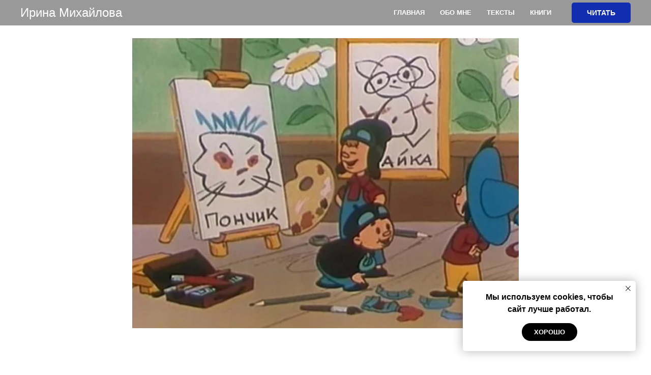

--- FILE ---
content_type: text/html; charset=UTF-8
request_url: https://imcoach.su/page2237295.html
body_size: 14879
content:
<!DOCTYPE html> <html> <head> <meta charset="utf-8" /> <meta http-equiv="Content-Type" content="text/html; charset=utf-8" /> <meta name="viewport" content="width=device-width, initial-scale=1.0" /> <!--metatextblock--> <title>Вы и ваша роль в бизнесе</title> <meta name="description" content="3 варианта, чтобы посмотреть на себя и свою роль в бизнесе со стороны." /> <meta property="og:url" content="https://imcoach.su/page2237295.html" /> <meta property="og:title" content="Вы и ваша роль в бизнесе" /> <meta property="og:description" content="3 варианта, чтобы посмотреть на себя и свою роль в бизнесе со стороны." /> <meta property="og:type" content="website" /> <meta property="og:image" content="https://static.tildacdn.com/tild6566-6134-4534-a530-386530653564/26229905_19664791203.jpg" /> <link rel="canonical" href="https://imcoach.su/page2237295.html"> <!--/metatextblock--> <meta name="format-detection" content="telephone=no" /> <meta http-equiv="x-dns-prefetch-control" content="on"> <link rel="dns-prefetch" href="https://ws.tildacdn.com"> <link rel="dns-prefetch" href="https://static.tildacdn.com"> <link rel="dns-prefetch" href="https://fonts.tildacdn.com"> <link rel="shortcut icon" href="https://static.tildacdn.com/tild3236-6139-4137-a136-353038356163/08.ico" type="image/x-icon" /> <!-- Assets --> <script src="https://neo.tildacdn.com/js/tilda-fallback-1.0.min.js" async charset="utf-8"></script> <link rel="stylesheet" href="https://static.tildacdn.com/css/tilda-grid-3.0.min.css" type="text/css" media="all" onerror="this.loaderr='y';"/> <link rel="stylesheet" href="https://static.tildacdn.com/ws/project434319/tilda-blocks-page2237295.min.css?t=1739112081" type="text/css" media="all" onerror="this.loaderr='y';" /> <link rel="stylesheet" href="https://static.tildacdn.com/css/tilda-popup-1.1.min.css" type="text/css" media="print" onload="this.media='all';" onerror="this.loaderr='y';" /> <noscript><link rel="stylesheet" href="https://static.tildacdn.com/css/tilda-popup-1.1.min.css" type="text/css" media="all" /></noscript> <link rel="stylesheet" href="https://static.tildacdn.com/css/tilda-forms-1.0.min.css" type="text/css" media="all" onerror="this.loaderr='y';" /> <link rel="stylesheet" href="https://static.tildacdn.com/css/tilda-cover-1.0.min.css" type="text/css" media="all" onerror="this.loaderr='y';" /> <link rel="stylesheet" href="https://static.tildacdn.com/css/tilda-cards-1.0.min.css" type="text/css" media="all" onerror="this.loaderr='y';" /> <script type="text/javascript">TildaFonts=["168","169","170"];</script> <script type="text/javascript" src="https://static.tildacdn.com/js/tilda-fonts.min.js" charset="utf-8" onerror="this.loaderr='y';"></script> <script nomodule src="https://static.tildacdn.com/js/tilda-polyfill-1.0.min.js" charset="utf-8"></script> <script type="text/javascript">function t_onReady(func) {if(document.readyState!='loading') {func();} else {document.addEventListener('DOMContentLoaded',func);}}
function t_onFuncLoad(funcName,okFunc,time) {if(typeof window[funcName]==='function') {okFunc();} else {setTimeout(function() {t_onFuncLoad(funcName,okFunc,time);},(time||100));}}function t_throttle(fn,threshhold,scope) {return function() {fn.apply(scope||this,arguments);};}</script> <script src="https://static.tildacdn.com/js/jquery-1.10.2.min.js" charset="utf-8" onerror="this.loaderr='y';"></script> <script src="https://static.tildacdn.com/js/tilda-scripts-3.0.min.js" charset="utf-8" defer onerror="this.loaderr='y';"></script> <script src="https://static.tildacdn.com/ws/project434319/tilda-blocks-page2237295.min.js?t=1739112081" charset="utf-8" async onerror="this.loaderr='y';"></script> <script src="https://static.tildacdn.com/js/tilda-lazyload-1.0.min.js" charset="utf-8" async onerror="this.loaderr='y';"></script> <script src="https://static.tildacdn.com/js/hammer.min.js" charset="utf-8" async onerror="this.loaderr='y';"></script> <script src="https://static.tildacdn.com/js/tilda-menu-1.0.min.js" charset="utf-8" async onerror="this.loaderr='y';"></script> <script src="https://static.tildacdn.com/js/tilda-popup-1.0.min.js" charset="utf-8" async onerror="this.loaderr='y';"></script> <script src="https://static.tildacdn.com/js/tilda-forms-1.0.min.js" charset="utf-8" async onerror="this.loaderr='y';"></script> <script src="https://static.tildacdn.com/js/tilda-cover-1.0.min.js" charset="utf-8" async onerror="this.loaderr='y';"></script> <script src="https://static.tildacdn.com/js/tilda-cards-1.0.min.js" charset="utf-8" async onerror="this.loaderr='y';"></script> <script src="https://static.tildacdn.com/js/tilda-skiplink-1.0.min.js" charset="utf-8" async onerror="this.loaderr='y';"></script> <script src="https://static.tildacdn.com/js/tilda-events-1.0.min.js" charset="utf-8" async onerror="this.loaderr='y';"></script> <!-- nominify begin --><!-- Facebook Pixel Code --> <script>
  !function(f,b,e,v,n,t,s)
  {if(f.fbq)return;n=f.fbq=function(){n.callMethod?
  n.callMethod.apply(n,arguments):n.queue.push(arguments)};
  if(!f._fbq)f._fbq=n;n.push=n;n.loaded=!0;n.version='2.0';
  n.queue=[];t=b.createElement(e);t.async=!0;
  t.src=v;s=b.getElementsByTagName(e)[0];
  s.parentNode.insertBefore(t,s)}(window, document,'script',
  'https://connect.facebook.net/en_US/fbevents.js');
  fbq('init', '1824769570972400');
  fbq('track', 'PageView');
</script> <noscript><img height="1" width="1" style="display:none"
  src="https://www.facebook.com/tr?id=1824769570972400&ev=PageView&noscript=1"
/></noscript> <!-- End Facebook Pixel Code --><!-- nominify end --><script type="text/javascript">window.dataLayer=window.dataLayer||[];</script> <!-- Facebook Pixel Code --> <script type="text/javascript" data-tilda-cookie-type="advertising">setTimeout(function(){!function(f,b,e,v,n,t,s)
{if(f.fbq)return;n=f.fbq=function(){n.callMethod?n.callMethod.apply(n,arguments):n.queue.push(arguments)};if(!f._fbq)f._fbq=n;n.push=n;n.loaded=!0;n.version='2.0';n.agent='pltilda';n.queue=[];t=b.createElement(e);t.async=!0;t.src=v;s=b.getElementsByTagName(e)[0];s.parentNode.insertBefore(t,s)}(window,document,'script','https://connect.facebook.net/en_US/fbevents.js');fbq('init','1824769570972400');fbq('track','PageView');},2000);</script> <!-- End Facebook Pixel Code --> <script type="text/javascript">(function() {if((/bot|google|yandex|baidu|bing|msn|duckduckbot|teoma|slurp|crawler|spider|robot|crawling|facebook/i.test(navigator.userAgent))===false&&typeof(sessionStorage)!='undefined'&&sessionStorage.getItem('visited')!=='y'&&document.visibilityState){var style=document.createElement('style');style.type='text/css';style.innerHTML='@media screen and (min-width: 980px) {.t-records {opacity: 0;}.t-records_animated {-webkit-transition: opacity ease-in-out .2s;-moz-transition: opacity ease-in-out .2s;-o-transition: opacity ease-in-out .2s;transition: opacity ease-in-out .2s;}.t-records.t-records_visible {opacity: 1;}}';document.getElementsByTagName('head')[0].appendChild(style);function t_setvisRecs(){var alr=document.querySelectorAll('.t-records');Array.prototype.forEach.call(alr,function(el) {el.classList.add("t-records_animated");});setTimeout(function() {Array.prototype.forEach.call(alr,function(el) {el.classList.add("t-records_visible");});sessionStorage.setItem("visited","y");},400);}
document.addEventListener('DOMContentLoaded',t_setvisRecs);}})();</script></head> <body class="t-body" style="margin:0;"> <!--allrecords--> <div id="allrecords" class="t-records" data-hook="blocks-collection-content-node" data-tilda-project-id="434319" data-tilda-page-id="2237295" data-tilda-formskey="9b5f8835d7cceb2f529b859ec6c6e1ca" data-tilda-lazy="yes" data-tilda-root-zone="com" data-tilda-project-headcode="yes"> <!--header--> <header id="t-header" class="t-records" data-hook="blocks-collection-content-node" data-tilda-project-id="434319" data-tilda-page-id="2226964" data-tilda-page-alias="header" data-tilda-formskey="9b5f8835d7cceb2f529b859ec6c6e1ca" data-tilda-lazy="yes" data-tilda-root-zone="com" data-tilda-project-headcode="yes"> <div id="rec45892923" class="r t-rec t-rec_pb_0 t-screenmin-980px" style="padding-bottom:0px; " data-animationappear="off" data-record-type="257" data-screen-min="980px"> <!-- T228 --> <div id="nav45892923marker"></div> <div id="nav45892923" class="t228 t228__positionfixed " style="background-color: rgba(0,0,0,0.40); height:50px; " data-bgcolor-hex="#000000" data-bgcolor-rgba="rgba(0,0,0,0.40)" data-navmarker="nav45892923marker" data-appearoffset="" data-bgopacity-two="" data-menushadow="" data-menushadow-css="" data-bgopacity="0.40" data-menu-items-align="right" data-menu="yes"> <div class="t228__maincontainer " style="height:50px;"> <div class="t228__padding40px"></div> <div class="t228__leftside"> <div class="t228__leftcontainer"> <div class="t228__logo t-title" field="title">Ирина Михайлова</div> </div> </div> <div class="t228__centerside t228__menualign_right"> <nav class="t228__centercontainer"> <ul role="list" class="t228__list t-menu__list"> <li class="t228__list_item"
style="padding:0 15px 0 0;"> <a class="t-menu__link-item"
href="/main" data-menu-submenu-hook="" data-menu-item-number="1">
Главная
</a> </li> <li class="t228__list_item"
style="padding:0 15px;"> <a class="t-menu__link-item"
href="https://imcoach.su/#aboutme" data-menu-submenu-hook="" data-menu-item-number="2">
Обо мне
</a> </li> <li class="t228__list_item"
style="padding:0 15px;"> <a class="t-menu__link-item"
href="/texts" data-menu-submenu-hook="" data-menu-item-number="3">
Тексты
</a> </li> <li class="t228__list_item"
style="padding:0 0 0 15px;"> <a class="t-menu__link-item"
href="/knigi" data-menu-submenu-hook="" data-menu-item-number="4">
Книги
</a> </li> </ul> </nav> </div> <div class="t228__rightside"> <div class="t228__rightcontainer"> <div class="t228__right_buttons"> <div class="t228__right_buttons_wrap"> <div class="t228__right_buttons_but"> <a href="https://imcoach.su/knigi" target="_blank" class="t-btn t-btn_md " style="color:#ffffff;background-color:#112eb0;border-radius:5px; -moz-border-radius:5px; -webkit-border-radius:5px;" data-buttonfieldset="button">
ЧИТАТЬ
</a> </div> </div> </div> </div> </div> <div class="t228__padding40px"></div> </div> </div> <style>@media screen and (max-width:980px){#rec45892923 .t228{position:static;}}</style> <script>window.addEventListener('resize',t_throttle(function() {t_onFuncLoad('t_menu__setBGcolor',function() {t_menu__setBGcolor('45892923','.t228');});}));t_onReady(function() {t_onFuncLoad('t_menu__highlightActiveLinks',function() {t_menu__highlightActiveLinks('.t228__list_item a');});t_onFuncLoad('t_menu__findAnchorLinks',function() {t_menu__findAnchorLinks('45892923','.t228__list_item a');});t_onFuncLoad('t228__init',function() {t228__init('45892923');});t_onFuncLoad('t_menu__setBGcolor',function() {t_menu__setBGcolor('45892923','.t228');});t_onFuncLoad('t_menu__interactFromKeyboard',function() {t_menu__interactFromKeyboard('45892923');});});</script> <!--[if IE 8]> <style>#rec45892923 .t228{filter:progid:DXImageTransform.Microsoft.gradient(startColorStr='#D9000000',endColorstr='#D9000000');}</style> <![endif]--> <style>#rec45892923 .t-menu__link-item{-webkit-transition:color 0.3s ease-in-out,opacity 0.3s ease-in-out;transition:color 0.3s ease-in-out,opacity 0.3s ease-in-out;}#rec45892923 .t-menu__link-item:not(.t-active):not(.tooltipstered):hover{color:#112eb0 !important;}#rec45892923 .t-menu__link-item:not(.t-active):not(.tooltipstered):focus-visible{color:#112eb0 !important;}@supports (overflow:-webkit-marquee) and (justify-content:inherit){#rec45892923 .t-menu__link-item,#rec45892923 .t-menu__link-item.t-active{opacity:1 !important;}}</style> <style> #rec45892923 .t228__leftcontainer a{color:#ffffff;}#rec45892923 a.t-menu__link-item{font-size:13px;color:#ffffff;font-weight:700;text-transform:uppercase;}#rec45892923 .t228__right_langs_lang a{font-size:13px;color:#ffffff;font-weight:700;text-transform:uppercase;}</style> <style> #rec45892923 .t228__logo{color:#ffffff;}</style> </div> <div id="rec46232029" class="r t-rec t-rec_pb_0 t-screenmax-980px" style="padding-bottom:0px; " data-animationappear="off" data-record-type="257" data-screen-max="980px"> <!-- T228 --> <div id="nav46232029marker"></div> <div class="tmenu-mobile"> <div class="tmenu-mobile__container"> <div class="tmenu-mobile__text t-name t-name_md" field="menu_mob_title">Ирина Михайлова</div> <button type="button"
class="t-menuburger t-menuburger_first "
aria-label="Навигационное меню"
aria-expanded="false"> <span style="background-color:#000000;"></span> <span style="background-color:#000000;"></span> <span style="background-color:#000000;"></span> <span style="background-color:#000000;"></span> </button> <script>function t_menuburger_init(recid) {var rec=document.querySelector('#rec' + recid);if(!rec) return;var burger=rec.querySelector('.t-menuburger');if(!burger) return;var isSecondStyle=burger.classList.contains('t-menuburger_second');if(isSecondStyle&&!window.isMobile&&!('ontouchend' in document)) {burger.addEventListener('mouseenter',function() {if(burger.classList.contains('t-menuburger-opened')) return;burger.classList.remove('t-menuburger-unhovered');burger.classList.add('t-menuburger-hovered');});burger.addEventListener('mouseleave',function() {if(burger.classList.contains('t-menuburger-opened')) return;burger.classList.remove('t-menuburger-hovered');burger.classList.add('t-menuburger-unhovered');setTimeout(function() {burger.classList.remove('t-menuburger-unhovered');},300);});}
burger.addEventListener('click',function() {if(!burger.closest('.tmenu-mobile')&&!burger.closest('.t450__burger_container')&&!burger.closest('.t466__container')&&!burger.closest('.t204__burger')&&!burger.closest('.t199__js__menu-toggler')) {burger.classList.toggle('t-menuburger-opened');burger.classList.remove('t-menuburger-unhovered');}});var menu=rec.querySelector('[data-menu="yes"]');if(!menu) return;var menuLinks=menu.querySelectorAll('.t-menu__link-item');var submenuClassList=['t978__menu-link_hook','t978__tm-link','t966__tm-link','t794__tm-link','t-menusub__target-link'];Array.prototype.forEach.call(menuLinks,function(link) {link.addEventListener('click',function() {var isSubmenuHook=submenuClassList.some(function(submenuClass) {return link.classList.contains(submenuClass);});if(isSubmenuHook) return;burger.classList.remove('t-menuburger-opened');});});menu.addEventListener('clickedAnchorInTooltipMenu',function() {burger.classList.remove('t-menuburger-opened');});}
t_onReady(function() {t_onFuncLoad('t_menuburger_init',function(){t_menuburger_init('46232029');});});</script> <style>.t-menuburger{position:relative;flex-shrink:0;width:28px;height:20px;padding:0;border:none;background-color:transparent;outline:none;-webkit-transform:rotate(0deg);transform:rotate(0deg);transition:transform .5s ease-in-out;cursor:pointer;z-index:999;}.t-menuburger span{display:block;position:absolute;width:100%;opacity:1;left:0;-webkit-transform:rotate(0deg);transform:rotate(0deg);transition:.25s ease-in-out;height:3px;background-color:#000;}.t-menuburger span:nth-child(1){top:0px;}.t-menuburger span:nth-child(2),.t-menuburger span:nth-child(3){top:8px;}.t-menuburger span:nth-child(4){top:16px;}.t-menuburger__big{width:42px;height:32px;}.t-menuburger__big span{height:5px;}.t-menuburger__big span:nth-child(2),.t-menuburger__big span:nth-child(3){top:13px;}.t-menuburger__big span:nth-child(4){top:26px;}.t-menuburger__small{width:22px;height:14px;}.t-menuburger__small span{height:2px;}.t-menuburger__small span:nth-child(2),.t-menuburger__small span:nth-child(3){top:6px;}.t-menuburger__small span:nth-child(4){top:12px;}.t-menuburger-opened span:nth-child(1){top:8px;width:0%;left:50%;}.t-menuburger-opened span:nth-child(2){-webkit-transform:rotate(45deg);transform:rotate(45deg);}.t-menuburger-opened span:nth-child(3){-webkit-transform:rotate(-45deg);transform:rotate(-45deg);}.t-menuburger-opened span:nth-child(4){top:8px;width:0%;left:50%;}.t-menuburger-opened.t-menuburger__big span:nth-child(1){top:6px;}.t-menuburger-opened.t-menuburger__big span:nth-child(4){top:18px;}.t-menuburger-opened.t-menuburger__small span:nth-child(1),.t-menuburger-opened.t-menuburger__small span:nth-child(4){top:6px;}@media (hover),(min-width:0\0){.t-menuburger_first:hover span:nth-child(1){transform:translateY(1px);}.t-menuburger_first:hover span:nth-child(4){transform:translateY(-1px);}.t-menuburger_first.t-menuburger__big:hover span:nth-child(1){transform:translateY(3px);}.t-menuburger_first.t-menuburger__big:hover span:nth-child(4){transform:translateY(-3px);}}.t-menuburger_second span:nth-child(2),.t-menuburger_second span:nth-child(3){width:80%;left:20%;right:0;}@media (hover),(min-width:0\0){.t-menuburger_second.t-menuburger-hovered span:nth-child(2),.t-menuburger_second.t-menuburger-hovered span:nth-child(3){animation:t-menuburger-anim 0.3s ease-out normal forwards;}.t-menuburger_second.t-menuburger-unhovered span:nth-child(2),.t-menuburger_second.t-menuburger-unhovered span:nth-child(3){animation:t-menuburger-anim2 0.3s ease-out normal forwards;}}.t-menuburger_second.t-menuburger-opened span:nth-child(2),.t-menuburger_second.t-menuburger-opened span:nth-child(3){left:0;right:0;width:100%!important;}.t-menuburger_third span:nth-child(4){width:70%;left:unset;right:0;}@media (hover),(min-width:0\0){.t-menuburger_third:not(.t-menuburger-opened):hover span:nth-child(4){width:100%;}}.t-menuburger_third.t-menuburger-opened span:nth-child(4){width:0!important;right:50%;}.t-menuburger_fourth{height:12px;}.t-menuburger_fourth.t-menuburger__small{height:8px;}.t-menuburger_fourth.t-menuburger__big{height:18px;}.t-menuburger_fourth span:nth-child(2),.t-menuburger_fourth span:nth-child(3){top:4px;opacity:0;}.t-menuburger_fourth span:nth-child(4){top:8px;}.t-menuburger_fourth.t-menuburger__small span:nth-child(2),.t-menuburger_fourth.t-menuburger__small span:nth-child(3){top:3px;}.t-menuburger_fourth.t-menuburger__small span:nth-child(4){top:6px;}.t-menuburger_fourth.t-menuburger__small span:nth-child(2),.t-menuburger_fourth.t-menuburger__small span:nth-child(3){top:3px;}.t-menuburger_fourth.t-menuburger__small span:nth-child(4){top:6px;}.t-menuburger_fourth.t-menuburger__big span:nth-child(2),.t-menuburger_fourth.t-menuburger__big span:nth-child(3){top:6px;}.t-menuburger_fourth.t-menuburger__big span:nth-child(4){top:12px;}@media (hover),(min-width:0\0){.t-menuburger_fourth:not(.t-menuburger-opened):hover span:nth-child(1){transform:translateY(1px);}.t-menuburger_fourth:not(.t-menuburger-opened):hover span:nth-child(4){transform:translateY(-1px);}.t-menuburger_fourth.t-menuburger__big:not(.t-menuburger-opened):hover span:nth-child(1){transform:translateY(3px);}.t-menuburger_fourth.t-menuburger__big:not(.t-menuburger-opened):hover span:nth-child(4){transform:translateY(-3px);}}.t-menuburger_fourth.t-menuburger-opened span:nth-child(1),.t-menuburger_fourth.t-menuburger-opened span:nth-child(4){top:4px;}.t-menuburger_fourth.t-menuburger-opened span:nth-child(2),.t-menuburger_fourth.t-menuburger-opened span:nth-child(3){opacity:1;}@keyframes t-menuburger-anim{0%{width:80%;left:20%;right:0;}50%{width:100%;left:0;right:0;}100%{width:80%;left:0;right:20%;}}@keyframes t-menuburger-anim2{0%{width:80%;left:0;}50%{width:100%;right:0;left:0;}100%{width:80%;left:20%;right:0;}}</style> </div> </div> <style>.tmenu-mobile{background-color:#111;display:none;width:100%;top:0;z-index:990;}.tmenu-mobile_positionfixed{position:fixed;}.tmenu-mobile__text{color:#fff;}.tmenu-mobile__container{min-height:64px;padding:20px;position:relative;box-sizing:border-box;display:-webkit-flex;display:-ms-flexbox;display:flex;-webkit-align-items:center;-ms-flex-align:center;align-items:center;-webkit-justify-content:space-between;-ms-flex-pack:justify;justify-content:space-between;}.tmenu-mobile__list{display:block;}.tmenu-mobile__burgerlogo{display:inline-block;font-size:24px;font-weight:400;white-space:nowrap;vertical-align:middle;}.tmenu-mobile__imglogo{height:auto;display:block;max-width:300px!important;box-sizing:border-box;padding:0;margin:0 auto;}@media screen and (max-width:980px){.tmenu-mobile__menucontent_hidden{display:none;height:100%;}.tmenu-mobile{display:block;}}@media screen and (max-width:980px){#rec46232029 .t-menuburger{-webkit-order:1;-ms-flex-order:1;order:1;}}</style> <style> #rec46232029 .tmenu-mobile__burgerlogo a{color:#ffffff;}</style> <style> #rec46232029 .tmenu-mobile__burgerlogo__title{color:#ffffff;}</style> <div id="nav46232029" class="t228 tmenu-mobile__menucontent_hidden" style="background-color: rgba(0,0,0,0.40); height:50px; " data-bgcolor-hex="#000000" data-bgcolor-rgba="rgba(0,0,0,0.40)" data-navmarker="nav46232029marker" data-appearoffset="" data-bgopacity-two="" data-menushadow="" data-menushadow-css="" data-bgopacity="0.40" data-menu-items-align="right" data-menu="yes"> <div class="t228__maincontainer " style="height:50px;"> <div class="t228__padding40px"></div> <div class="t228__leftside"> <div class="t228__leftcontainer"> <div class="t228__logo t-title" field="title">Ирина Михайлова</div> </div> </div> <div class="t228__centerside t228__menualign_right"> <nav class="t228__centercontainer"> <ul role="list" class="t228__list t-menu__list"> <li class="t228__list_item"
style="padding:0 15px 0 0;"> <a class="t-menu__link-item"
href="/main" data-menu-submenu-hook="" data-menu-item-number="1">
Главная
</a> </li> <li class="t228__list_item"
style="padding:0 15px;"> <a class="t-menu__link-item"
href="https://imcoach.su/#aboutme" data-menu-submenu-hook="" data-menu-item-number="2">
Обо мне
</a> </li> <li class="t228__list_item"
style="padding:0 15px;"> <a class="t-menu__link-item"
href="/texts" data-menu-submenu-hook="" data-menu-item-number="3">
Тексты
</a> </li> <li class="t228__list_item"
style="padding:0 0 0 15px;"> <a class="t-menu__link-item"
href="/knigi" data-menu-submenu-hook="" data-menu-item-number="4">
Книги
</a> </li> </ul> </nav> </div> <div class="t228__rightside"> <div class="t228__rightcontainer"> <div class="t228__right_buttons"> <div class="t228__right_buttons_wrap"> <div class="t228__right_buttons_but"> <a href="https://imcoach.su/knigi" target="_blank" class="t-btn t-btn_md " style="color:#ffffff;background-color:#112eb0;border-radius:5px; -moz-border-radius:5px; -webkit-border-radius:5px;" data-buttonfieldset="button">
ЧИТАТЬ
</a> </div> </div> </div> </div> </div> <div class="t228__padding40px"></div> </div> </div> <style>@media screen and (max-width:980px){#rec46232029 .t228{position:static;}}</style> <script>window.addEventListener('resize',t_throttle(function() {t_onFuncLoad('t_menu__setBGcolor',function() {t_menu__setBGcolor('46232029','.t228');});}));t_onReady(function() {t_onFuncLoad('t_menu__highlightActiveLinks',function() {t_menu__highlightActiveLinks('.t228__list_item a');});t_onFuncLoad('t_menu__findAnchorLinks',function() {t_menu__findAnchorLinks('46232029','.t228__list_item a');});t_onFuncLoad('t228__init',function() {t228__init('46232029');});t_onFuncLoad('t_menu__setBGcolor',function() {t_menu__setBGcolor('46232029','.t228');});t_onFuncLoad('t_menu__interactFromKeyboard',function() {t_menu__interactFromKeyboard('46232029');});t_onFuncLoad('t_menu__createMobileMenu',function() {t_menu__createMobileMenu('46232029','.t228');});});</script> <!--[if IE 8]> <style>#rec46232029 .t228{filter:progid:DXImageTransform.Microsoft.gradient(startColorStr='#D9000000',endColorstr='#D9000000');}</style> <![endif]--> <style>#rec46232029 .t-menu__link-item{-webkit-transition:color 0.3s ease-in-out,opacity 0.3s ease-in-out;transition:color 0.3s ease-in-out,opacity 0.3s ease-in-out;}#rec46232029 .t-menu__link-item:not(.t-active):not(.tooltipstered):hover{color:#112eb0 !important;}#rec46232029 .t-menu__link-item:not(.t-active):not(.tooltipstered):focus-visible{color:#112eb0 !important;}@supports (overflow:-webkit-marquee) and (justify-content:inherit){#rec46232029 .t-menu__link-item,#rec46232029 .t-menu__link-item.t-active{opacity:1 !important;}}</style> <style> #rec46232029 .t228__leftcontainer a{color:#ffffff;}#rec46232029 a.t-menu__link-item{font-size:13px;color:#ffffff;font-weight:700;text-transform:uppercase;}#rec46232029 .t228__right_langs_lang a{font-size:13px;color:#ffffff;font-weight:700;text-transform:uppercase;}</style> <style> #rec46232029 .t228__logo{color:#ffffff;}</style> </div> <div id="rec45891758" class="r t-rec" style=" " data-animationappear="off" data-record-type="702"> <!-- T702 --> <div class="t702"> <div
class="t-popup" data-tooltip-hook="#popup:contact"
role="dialog"
aria-modal="true"
tabindex="-1"
aria-label="Написать"> <div class="t-popup__close t-popup__block-close"> <button
type="button"
class="t-popup__close-wrapper t-popup__block-close-button"
aria-label="Закрыть диалоговое окно"> <svg role="presentation" class="t-popup__close-icon" width="23px" height="23px" viewBox="0 0 23 23" version="1.1" xmlns="http://www.w3.org/2000/svg" xmlns:xlink="http://www.w3.org/1999/xlink"> <g stroke="none" stroke-width="1" fill="#fff" fill-rule="evenodd"> <rect transform="translate(11.313708, 11.313708) rotate(-45.000000) translate(-11.313708, -11.313708) " x="10.3137085" y="-3.6862915" width="2" height="30"></rect> <rect transform="translate(11.313708, 11.313708) rotate(-315.000000) translate(-11.313708, -11.313708) " x="10.3137085" y="-3.6862915" width="2" height="30"></rect> </g> </svg> </button> </div> <style>@media screen and (max-width:560px){#rec45891758 .t-popup__close-icon g{fill:#ffffff !important;}}</style> <div class="t-popup__container t-width t-width_6"> <div class="t702__wrapper"> <div class="t702__text-wrapper t-align_center"> <div class="t702__title t-title t-title_xxs" id="popuptitle_45891758">Написать</div> </div> <form
id="form45891758" name='form45891758' role="form" action='' method='POST' data-formactiontype="2" data-inputbox=".t-input-group" 
class="t-form js-form-proccess t-form_inputs-total_3 " data-success-callback="t702_onSuccess"> <input type="hidden" name="formservices[]" value="28b52f8b9e1facddd4e9a7459d77ab25" class="js-formaction-services"> <input type="hidden" name="formservices[]" value="3316ff205e843f4d202d7af3447759ea" class="js-formaction-services"> <input type="hidden" name="formservices[]" value="ab5a1952ba2745bb66bc22535dd758b4" class="js-formaction-services"> <input type="hidden" name="formservices[]" value="bf4048f11859e81f4dc047482a054368" class="js-formaction-services"> <input type="hidden" name="formservices[]" value="ac7c8f87d4e772d364ef8cc650a09fb9" class="js-formaction-services"> <input type="hidden" name="tildaspec-formname" tabindex="-1" value="contact"> <div class="js-successbox t-form__successbox t-text t-text_md"
aria-live="polite"
style="display:none;" data-success-message="Спасибо! Ваш вопрос отправлен, я отвечу вам на почту в ближайшее время"></div> <div class="t-form__inputsbox t-form__inputsbox_vertical-form t-form__inputsbox_inrow"> <div
class=" t-input-group t-input-group_nm " data-input-lid="1495810359387" data-field-type="nm" data-field-name="Name"> <div class="t-input-block " style="border-radius:5px;"> <input
type="text"
autocomplete="name"
name="Name"
id="input_1495810359387"
class="t-input js-tilda-rule"
value=""
placeholder="Имя" data-tilda-rule="name"
aria-describedby="error_1495810359387"
style="color:#000000;border:1px solid #c9c9c9;border-radius:5px;"> </div> <div class="t-input-error" aria-live="polite" id="error_1495810359387"></div> </div> <div
class=" t-input-group t-input-group_em " data-input-lid="1495810354468" data-field-type="em" data-field-name="Email"> <div class="t-input-block " style="border-radius:5px;"> <input
type="email"
autocomplete="email"
name="Email"
id="input_1495810354468"
class="t-input js-tilda-rule"
value=""
placeholder="E-mail" data-tilda-req="1" aria-required="true" data-tilda-rule="email"
aria-describedby="error_1495810354468"
style="color:#000000;border:1px solid #c9c9c9;border-radius:5px;"> </div> <div class="t-input-error" aria-live="polite" id="error_1495810354468"></div> </div> <div
class=" t-input-group t-input-group_ta " data-input-lid="1519578445078" data-field-type="ta" data-field-name="Textarea"> <div class="t-input-block " style="border-radius:5px;"> <textarea
name="Textarea"
id="input_1519578445078"
class="t-input js-tilda-rule"
placeholder="Ваш вопрос" data-tilda-req="1" aria-required="true" aria-describedby="error_1519578445078"
style="color:#000000;border:1px solid #c9c9c9;border-radius:5px;height:68px;"
rows="2"></textarea> </div> <div class="t-input-error" aria-live="polite" id="error_1519578445078"></div> </div> <div class="t-form__errorbox-middle"> <!--noindex--> <div
class="js-errorbox-all t-form__errorbox-wrapper"
style="display:none;" data-nosnippet
tabindex="-1"
aria-label="Ошибки при заполнении формы"> <ul
role="list"
class="t-form__errorbox-text t-text t-text_md"> <li class="t-form__errorbox-item js-rule-error js-rule-error-all"></li> <li class="t-form__errorbox-item js-rule-error js-rule-error-req">Обязательное поле</li> <li class="t-form__errorbox-item js-rule-error js-rule-error-email">Введите правильный электронный адрес</li> <li class="t-form__errorbox-item js-rule-error js-rule-error-name">Введите правильное имя</li> <li class="t-form__errorbox-item js-rule-error js-rule-error-phone">Введите правильный номер телефона</li> <li class="t-form__errorbox-item js-rule-error js-rule-error-minlength"></li> <li class="t-form__errorbox-item js-rule-error js-rule-error-string"></li> </ul> </div> <!--/noindex--> </div> <div class="t-form__submit"> <button
type="submit"
class="t-submit"
style="color:#ffffff;background-color:#ff7300;border-radius:5px; -moz-border-radius:5px; -webkit-border-radius:5px;" data-field="buttontitle" data-buttonfieldset="button">
Отправить </button> </div> </div> <div class="t-form__errorbox-bottom"> <!--noindex--> <div
class="js-errorbox-all t-form__errorbox-wrapper"
style="display:none;" data-nosnippet
tabindex="-1"
aria-label="Ошибки при заполнении формы"> <ul
role="list"
class="t-form__errorbox-text t-text t-text_md"> <li class="t-form__errorbox-item js-rule-error js-rule-error-all"></li> <li class="t-form__errorbox-item js-rule-error js-rule-error-req">Обязательное поле</li> <li class="t-form__errorbox-item js-rule-error js-rule-error-email">Введите правильный электронный адрес</li> <li class="t-form__errorbox-item js-rule-error js-rule-error-name">Введите правильное имя</li> <li class="t-form__errorbox-item js-rule-error js-rule-error-phone">Введите правильный номер телефона</li> <li class="t-form__errorbox-item js-rule-error js-rule-error-minlength"></li> <li class="t-form__errorbox-item js-rule-error js-rule-error-string"></li> </ul> </div> <!--/noindex--> </div> </form> <style>#rec45891758 input::-webkit-input-placeholder {color:#000000;opacity:0.5;}#rec45891758 input::-moz-placeholder{color:#000000;opacity:0.5;}#rec45891758 input:-moz-placeholder {color:#000000;opacity:0.5;}#rec45891758 input:-ms-input-placeholder{color:#000000;opacity:0.5;}#rec45891758 textarea::-webkit-input-placeholder {color:#000000;opacity:0.5;}#rec45891758 textarea::-moz-placeholder{color:#000000;opacity:0.5;}#rec45891758 textarea:-moz-placeholder {color:#000000;opacity:0.5;}#rec45891758 textarea:-ms-input-placeholder{color:#000000;opacity:0.5;}</style> <div class="t702__form-bottom-text t-text t-text_xs t-align_center">Отправляя вопрос, Вы соглашаетесь с <a href="http://imcoach.su/dannie" style="">политикой обработки данных</a></div> </div> </div> </div> </div> <script>t_onReady(function() {t_onFuncLoad('t702_initPopup',function() {t702_initPopup('45891758');});});</script> </div> </header> <!--/header--> <div id="rec43619084" class="r t-rec t-rec_pt_75 t-rec_pb_30" style="padding-top:75px;padding-bottom:30px; " data-record-type="3"> <!-- T107 --> <div class="t107"> <div class="t-align_center" itemscope itemtype="http://schema.org/ImageObject"> <meta itemprop="image" content="https://static.tildacdn.com/tild3864-6466-4936-a232-366536663764/26229905_19664791203.jpg"> <img class="t-img t-width t107__width t-width_8"
src="https://thb.tildacdn.com/tild3864-6466-4936-a232-366536663764/-/empty/26229905_19664791203.jpg" data-original="https://static.tildacdn.com/tild3864-6466-4936-a232-366536663764/26229905_19664791203.jpg"
imgfield="img"
alt=""> </div> </div> </div> <div id="rec43619085" class="r t-rec t-rec_pt_45 t-rec_pb_0" style="padding-top:45px;padding-bottom:0px; " data-record-type="795"> <!-- T795 --> <div class="t795"> <div class="t-container t-align_left"> <div class="t-col t-col_10 t-prefix_2"> <div class="t795__title t-title t-title_xs" field="title">Вы&nbsp;и&nbsp;ваша роль в&nbsp;бизнесе</div> </div> </div> </div> </div> <div id="rec43619086" class="r t-rec t-rec_pt_30 t-rec_pb_0" style="padding-top:30px;padding-bottom:0px; " data-record-type="239"> <!-- T210 --> <div class="t210"> <div class="t-container"> <div class="t-col t-col_10 t-prefix_2"> <div class="t-col t-col_5 t210__descrblock"> <div class="t-divider t210__line" style=""></div> <div class="t210__descr t-text-impact t-text-impact_sm" field="descr">Можете предложить своим партнерам и/или коллегам нарисовать свои схемы, а&nbsp;потом сравните ваши взгляды.</div> </div> <div class="t-col t-col_8" style="margin:0; float:none; display:inherit;"> <div class="t210__text t-text t-text_md" field="text">3 варианта, чтобы посмотреть на&nbsp;себя и&nbsp;свою роль в&nbsp;бизнесе со&nbsp;стороны: <br /><br /> Вариант 1: Нарисуйте на&nbsp;листе два круга. Один&nbsp;— это ваш бизнес, другой&nbsp;— его персонал. А&nbsp;теперь обозначьте себя на&nbsp;этом листе. <br /><br /> Вариант 2: Изобразите схематично на&nbsp;одном листе ваш бизнес, партнеров, подчиненных, поставщиков, клиентов (действующих и&nbsp;потенциальных), конкурентов и&nbsp;себя. <br /><br /> Вопросы:<br />❓Где и&nbsp;как вы&nbsp;расположили себя и&nbsp;других?<br />❓К кому вы&nbsp;ближе/дальше всего на&nbsp;схеме?<br />❓Какого размера вы&nbsp;изобразили себя, а&nbsp;какого других?<br />❓Каким одним словом вы&nbsp;бы&nbsp;охарактеризовали свою роль?<br />❓Какие роли вы&nbsp;отвели на&nbsp;схеме другим? <br /><br /> Можете предложить своим партнерам и/или коллегам нарисовать свои схемы, а&nbsp;потом сравните ваши взгляды. <br /><br /> Вариант 3: Представьте свой бизнес в&nbsp;виде человека. <br /><br /> ❓Какого он&nbsp;возраста? Телосложения?<br />❓Какие у&nbsp;него поза, выражение лица?<br />❓Каким органом или частью тела видите себя в&nbsp;нем? (например, руками, ногами, глазами, ушами, мозгом, скелетом и т. д. и т. п.)<br />❓А членов вашей команды?<br />❓Чтобы сказал вам этот бизнес-человек, если&nbsp;бы мог?<br />❓А вы&nbsp;ему? <br /><br /><br /></div> </div> </div> </div> </div> </div> <div id="rec45025787" class="r t-rec t-rec_pt_45 t-rec_pb_75" style="padding-top:45px;padding-bottom:75px; " data-record-type="247"> <div class="t219"> <div class="t219__butwrapper"> <a href="javascript:t219_showcomments('45025787');" class="t-btn t-btn_md" style="color:#ffffff; background-color:#2422b3; border-radius: 30px; -moz-border-radius: 30px; -webkit-border-radius: 30px;"> <table role="presentation" style="width:100%; height:100%;"> <tr> <td>Комментарии</td> </tr> </table> </a> </div> <div class="t-width t-width_8 t-margin_auto"> <div class="t219__disqusthread" id="disqus_thread" data-disqus-shortname="imcoach" data-page-id="2237295"></div> </div> </div> </div> <div id="rec45025616" class="r t-rec t-rec_pt_30 t-rec_pb_60" style="padding-top:30px;padding-bottom:60px; " data-record-type="208"> <!-- T142A --> <div class="t142A"> <div class="t-container_100"> <div class="t142A__wrapone"> <div class="t142A__wraptwo"> <a class="t142A__btn t-btn t-btn_md"
href="/blog" target=""
style="color:#ffffff;border:3px solid #ffa500;background-color:#ffa500;border-radius:30px; -moz-border-radius:30px; -webkit-border-radius:30px;text-transform:uppercase;" data-buttonfieldset="button"> <span>Назад в блог</span> </a> <a class="t142A__btn t-btn t-btn_md"
href="/main" target=""
style="color:#ffa500;border:3px solid #ffa500;background-color:#ffffff;border-radius:30px; -moz-border-radius:30px; -webkit-border-radius:30px;text-transform:uppercase;" data-buttonfieldset="button2"> <span>На главную</span> </a> </div> </div> </div> </div> </div> <!--footer--> <footer id="t-footer" class="t-records" data-hook="blocks-collection-content-node" data-tilda-project-id="434319" data-tilda-page-id="2317258" data-tilda-page-alias="footer" data-tilda-formskey="9b5f8835d7cceb2f529b859ec6c6e1ca" data-tilda-lazy="yes" data-tilda-root-zone="com" data-tilda-project-headcode="yes"> <div id="rec47950980" class="r t-rec t-rec_pt_0" style="padding-top:0px; " data-animationappear="off" data-record-type="720"> <!-- t720 --> <!-- cover --> <div class="t-cover" id="recorddiv47950980"bgimgfield="img"style="height:400px;background-image:url('https://thb.tildacdn.com/tild6431-6336-4762-b233-366634653866/-/resize/20x/amy-hirschi-457525-u.jpg');"> <div class="t-cover__carrier" id="coverCarry47950980"data-content-cover-id="47950980"data-content-cover-bg="https://static.tildacdn.com/tild6431-6336-4762-b233-366634653866/amy-hirschi-457525-u.jpg"data-display-changed="true"data-content-cover-height="400px"data-content-cover-parallax=""data-content-use-image-for-mobile-cover=""style="height:400px;background-attachment:scroll; "itemscope itemtype="http://schema.org/ImageObject"><meta itemprop="image" content="https://static.tildacdn.com/tild6431-6336-4762-b233-366634653866/amy-hirschi-457525-u.jpg"></div> <div class="t-cover__filter" style="height:400px;background-image: -moz-linear-gradient(top, rgba(0,0,0,0.60), rgba(0,0,0,0.70));background-image: -webkit-linear-gradient(top, rgba(0,0,0,0.60), rgba(0,0,0,0.70));background-image: -o-linear-gradient(top, rgba(0,0,0,0.60), rgba(0,0,0,0.70));background-image: -ms-linear-gradient(top, rgba(0,0,0,0.60), rgba(0,0,0,0.70));background-image: linear-gradient(top, rgba(0,0,0,0.60), rgba(0,0,0,0.70));filter: progid:DXImageTransform.Microsoft.gradient(startColorStr='#66000000', endColorstr='#4c000000');"></div> <div class="t720"> <div class="t-container"> <div class="t-width t-width_10 t720__mainblock t-align_center"> <div class="t-cover__wrapper t-valign_middle" style="height:400px; position: relative;z-index: 1;"> <div class="t720__mainwrapper" data-hook-content="covercontent"> <div class="t720__textwrapper"> <div class="t720__title t-title t-title_sm t-margin_auto" field="title">Подпишитесь на рассылку статей из блога</div> <div class="t720__descr t-descr t-descr_xl t-margin_auto" field="descr">и получите в подарок лонгрид «Голоса в голове» в pdf-формате</div> </div> <div> <form
id="form47950980" name='form47950980' role="form" action='' method='POST' data-formactiontype="2" data-inputbox=".t-input-group" 
class="t-form js-form-proccess t-form_inputs-total_1 " data-success-callback="t720_onSuccess"> <input type="hidden" name="formservices[]" value="3316ff205e843f4d202d7af3447759ea" class="js-formaction-services"> <input type="hidden" name="formservices[]" value="b1b74053c37df50e7937a8c733e673ad" class="js-formaction-services"> <input type="hidden" name="formservices[]" value="ac7c8f87d4e772d364ef8cc650a09fb9" class="js-formaction-services"> <input type="hidden" name="formservices[]" value="ab5a1952ba2745bb66bc22535dd758b4" class="js-formaction-services"> <input type="hidden" name="tildaspec-formname" tabindex="-1" value="Подписка на рассылку в блоге"> <div class="js-successbox t-form__successbox t-text t-text_md"
aria-live="polite"
style="display:none;" data-success-message="Спасибо! Вы подписались на новости Блога. Пожалуйста, перейдите в почтовый ящик и подтвердите подписку. Не забудьте проверить папки СПАМ, ПРОМО или ОПОВЕЩЕНИЯ."></div> <div class="t-form__inputsbox"> <div
class=" t-input-group t-input-group_em " data-input-lid="1496398308530" data-field-type="em" data-field-name="Email"> <div class="t-input-block " style="border-radius:10px;"> <input
type="email"
autocomplete="email"
name="Email"
id="input_1496398308530"
class="t-input js-tilda-rule"
value=""
placeholder="E-mail" data-tilda-rule="email"
aria-describedby="error_1496398308530"
style="color:#000000;background-color:#ffffff;border-radius:10px;"> </div> <div class="t-input-error" aria-live="polite" id="error_1496398308530"></div> </div> <div class="t-form__errorbox-middle"> <!--noindex--> <div
class="js-errorbox-all t-form__errorbox-wrapper"
style="display:none;" data-nosnippet
tabindex="-1"
aria-label="Ошибки при заполнении формы"> <ul
role="list"
class="t-form__errorbox-text t-text t-text_md"> <li class="t-form__errorbox-item js-rule-error js-rule-error-all"></li> <li class="t-form__errorbox-item js-rule-error js-rule-error-req">Обязательное поле</li> <li class="t-form__errorbox-item js-rule-error js-rule-error-email">Введите правильный электронный адрес</li> <li class="t-form__errorbox-item js-rule-error js-rule-error-name">Введите правильное имя</li> <li class="t-form__errorbox-item js-rule-error js-rule-error-phone">Введите правильный номер телефона</li> <li class="t-form__errorbox-item js-rule-error js-rule-error-minlength"></li> <li class="t-form__errorbox-item js-rule-error js-rule-error-string"></li> </ul> </div> <!--/noindex--> </div> <div class="t-form__submit"> <button
type="submit"
class="t-submit"
style="color:#ffffff;background-color:#ff7300;border-radius:10px; -moz-border-radius:10px; -webkit-border-radius:10px;" data-field="buttontitle" data-buttonfieldset="button">
Подписаться </button> </div> </div> <div class="t-form__errorbox-bottom"> <!--noindex--> <div
class="js-errorbox-all t-form__errorbox-wrapper"
style="display:none;" data-nosnippet
tabindex="-1"
aria-label="Ошибки при заполнении формы"> <ul
role="list"
class="t-form__errorbox-text t-text t-text_md"> <li class="t-form__errorbox-item js-rule-error js-rule-error-all"></li> <li class="t-form__errorbox-item js-rule-error js-rule-error-req">Обязательное поле</li> <li class="t-form__errorbox-item js-rule-error js-rule-error-email">Введите правильный электронный адрес</li> <li class="t-form__errorbox-item js-rule-error js-rule-error-name">Введите правильное имя</li> <li class="t-form__errorbox-item js-rule-error js-rule-error-phone">Введите правильный номер телефона</li> <li class="t-form__errorbox-item js-rule-error js-rule-error-minlength"></li> <li class="t-form__errorbox-item js-rule-error js-rule-error-string"></li> </ul> </div> <!--/noindex--> </div> </form> <style>#rec47950980 input::-webkit-input-placeholder {color:#000000;opacity:0.5;}#rec47950980 input::-moz-placeholder{color:#000000;opacity:0.5;}#rec47950980 input:-moz-placeholder {color:#000000;opacity:0.5;}#rec47950980 input:-ms-input-placeholder{color:#000000;opacity:0.5;}#rec47950980 textarea::-webkit-input-placeholder {color:#000000;opacity:0.5;}#rec47950980 textarea::-moz-placeholder{color:#000000;opacity:0.5;}#rec47950980 textarea:-moz-placeholder {color:#000000;opacity:0.5;}#rec47950980 textarea:-ms-input-placeholder{color:#000000;opacity:0.5;}</style> </div> <div class="t720__hint t-text t-text_xs" field="text">Нажимая кнопку «Подписаться» вы соглашаетесь с <a href="http://imcoach.su/dannie" style="">политикой обработки данных</a></div> </div> </div> </div> </div> </div> </div> <script type="text/javascript">if(typeof jQuery!=='undefined') {$('#rec47950980').find('.js-form-proccess').on('tildaform:aftererror',function(e){e.preventDefault();t_onFuncLoad('t720_fixcontentheight',function(){t720_fixcontentheight('47950980');});});} else {var formBlock=document.querySelector('#rec47950980 .js-form-proccess');if(formBlock) {formBlock.addEventListener('tildaform:aftererror',function(e){e.preventDefault();t_onFuncLoad('t720_fixcontentheight',function(){t720_fixcontentheight('47950980');});});}}</script> <style> #rec47950980 .t720__descr{max-width:600px;}</style> </div> <div id="rec823360337" class="r t-rec t-rec_pt_75 t-rec_pb_30" style="padding-top:75px;padding-bottom:30px; " data-record-type="490"> <!-- t490 --> <div class="t490"> <div class="t-section__container t-container t-container_flex"> <div class="t-col t-col_12 "> <div
class="t-section__title t-title t-title_xs t-align_center t-margin_auto"
field="btitle"> <div style="color:#112eb0;" data-customstyle="yes">Где ещё меня можно найти</div> </div> </div> </div> <style>.t-section__descr {max-width:560px;}#rec823360337 .t-section__title {margin-bottom:105px;}#rec823360337 .t-section__descr {}@media screen and (max-width:960px) {#rec823360337 .t-section__title {margin-bottom:45px;}}</style> <div class="t490__container t-card__container t-container"> <div class="t-card__col t-card__col_withoutbtn t490__col t-col t-col_4 t-align_center t-item"> <div class="t490__wrappercenter"> <div class="t-card__title t-heading t-heading_md" field="li_title__1476968690512"> <a
href="https://dzen.ru/imcoach"
class="t-card__link"
id="cardtitle1_823360337"> <div style="text-align:left;" data-customstyle="yes">ДЗЕН</div> </a> </div> <div class="t-card__descr t-descr t-descr_xs" field="li_descr__1476968690512"> <div style="text-align: left;" data-customstyle="yes">Канал про общение по делу и не только</div> </div> </div> </div> <div class="t-card__col t-card__col_withoutbtn t490__col t-col t-col_4 t-align_center t-item"> <div class="t490__wrappercenter"> <div class="t-card__title t-heading t-heading_md" field="li_title__1476968700508"> <a
href="https://t.me/irina_imcoach"
class="t-card__link"
id="cardtitle2_823360337"> <div style="text-align:left;" data-customstyle="yes">TELEGRAM</div> </a> </div> <div class="t-card__descr t-descr t-descr_xs" field="li_descr__1476968700508"> <div style="text-align: left;" data-customstyle="yes">Блог: <br />📎Про превращение «могу» в деньги и не только.<br />📎Про общение с кем?<br />— И с собой, и с домочадцами, и с коллегами по работе.</div> </div> </div> </div> <div class="t-card__col t-card__col_withoutbtn t490__col t-col t-col_4 t-align_center t-item"> <div class="t490__wrappercenter"> <div class="t-card__title t-heading t-heading_md" field="li_title__1684432072766"> <a
href="https://digital.wildberries.ru"
class="t-card__link"
id="cardtitle3_823360337"> <div style="text-align:left;" data-customstyle="yes">WILDBERRIES</div> </a> </div> <div class="t-card__descr t-descr t-descr_xs" field="li_descr__1684432072766"> <div style="text-align: left;" data-customstyle="yes">Магазин автора несерьёзных, коротких книг, написанных просто о сложном</div> </div> </div> </div> <div class="t-clear t490__separator" style=""></div> <div class="t-card__col t-card__col_withoutbtn t490__col t-col t-col_4 t-align_center t-item"> <div class="t490__wrappercenter"> <div class="t-card__title t-heading t-heading_md" field="li_title__1476968722790"> <a
href="https://vk.com/irinachoach"
class="t-card__link"
id="cardtitle4_823360337"> <div style="text-align:left;" data-customstyle="yes">ВКОНТАКТЕ</div> </a> </div> <div class="t-card__descr t-descr t-descr_xs" field="li_descr__1476968722790"> <div style="text-align: left;" data-customstyle="yes">Сообщество про превращения и общение</div> </div> </div> </div> <div class="t-card__col t-card__col_withoutbtn t490__col t-col t-col_4 t-align_center t-item"> <div class="t490__wrappercenter"> <div class="t-card__title t-heading t-heading_md" field="li_title__1731145828409"> <a
href="https://tenchat.ru/3357315"
class="t-card__link"
id="cardtitle5_823360337"> <p style="text-align: left;">TENCHAT</p> </a> </div> <div class="t-card__descr t-descr t-descr_xs" field="li_descr__1731145828409"> <p style="text-align: left;">Аккаунт автора несерьезных коротких книг</p> </div> </div> </div> </div> </div> <script>t_onReady(function() {t_onFuncLoad('t490_init',function() {t490_init('823360337');});});</script> </div> <div id="rec390392642" class="r t-rec t-rec_pt_60 t-rec_pb_60" style="padding-top:60px;padding-bottom:60px; " data-record-type="212"> <!-- T188 --> <div class="t188"> <div class="t-container_100"> <div class="t188__wrapper"> <div class="t-sociallinks"> <ul role="list" class="t-sociallinks__wrapper" aria-label="Соц. сети"> <!-- new soclinks --><li class="t-sociallinks__item t-sociallinks__item_telegram"><a href="https://t.me/irina_imcoach" target="_blank" rel="nofollow" aria-label="telegram" style="width: 48px; height: 48px;"><svg class="t-sociallinks__svg" role="presentation" width=48px height=48px viewBox="0 0 100 100" fill="none"
xmlns="http://www.w3.org/2000/svg"> <path fill-rule="evenodd" clip-rule="evenodd"
d="M50 100c27.614 0 50-22.386 50-50S77.614 0 50 0 0 22.386 0 50s22.386 50 50 50Zm21.977-68.056c.386-4.38-4.24-2.576-4.24-2.576-3.415 1.414-6.937 2.85-10.497 4.302-11.04 4.503-22.444 9.155-32.159 13.734-5.268 1.932-2.184 3.864-2.184 3.864l8.351 2.577c3.855 1.16 5.91-.129 5.91-.129l17.988-12.238c6.424-4.38 4.882-.773 3.34.773l-13.49 12.882c-2.056 1.804-1.028 3.35-.129 4.123 2.55 2.249 8.82 6.364 11.557 8.16.712.467 1.185.778 1.292.858.642.515 4.111 2.834 6.424 2.319 2.313-.516 2.57-3.479 2.57-3.479l3.083-20.226c.462-3.511.993-6.886 1.417-9.582.4-2.546.705-4.485.767-5.362Z"
fill="#000000" /> </svg></a></li>&nbsp;<li class="t-sociallinks__item t-sociallinks__item_zen"><a href="https://zen.yandex.ru/id/5cd9bd45c02b3a00af85abd5" target="_blank" rel="nofollow" aria-label="zen" style="width: 48px; height: 48px;"><svg class="t-sociallinks__svg" role="presentation" width=48px height=48px viewBox="0 0 100 100" fill="none" xmlns="http://www.w3.org/2000/svg"> <path fill-rule="evenodd" clip-rule="evenodd" d="M50 100c27.6142 0 50-22.3858 50-50S77.6142 0 50 0 0 22.3858 0 50s22.3858 50 50 50ZM35.3336 27.8846c1.2589-.3077 2.3116-.4739 4.8709-.7693.7839-.0905 1.3869-.103 5.2489-.1088L49.8167 27l-.0339.3452c-.0186.1899-.1204 1.6999-.2263 3.3555-.4348 6.8018-.6381 8.3757-1.3516 10.467-.2973.8712-1.0137 2.2987-1.4822 2.9532-.4581.64-1.3831 1.6092-1.9816 2.0761-1.6917 1.3198-3.8089 2.1132-7.0551 2.6436-2.6678.436-4.7613.6235-8.9945.8058-.7307.0315-1.4102.0677-1.5099.0806L27 49.7504l.0166-4.2914.0164-4.2913.2644-2.1817c.3766-3.1087.5331-3.9621.9614-5.2442.5988-1.7921 1.6612-3.2524 3.0514-4.194.9943-.6735 2.4704-1.2837 4.0234-1.6632Zm15.224 4.6389c-.0765-1.1086-.3068-5.1806-.3068-5.4268-.0001-.0912.2362-.0967 4.1877-.0967 3.9405 0 4.2223.0065 4.774.1095.3225.0601 1.072.1598 1.6656.2213 2.4298.2519 3.4802.4076 4.4588.6609 2.7604.7144 4.7564 2.2289 5.8632 4.4489.5777 1.1587.8034 1.961 1.1033 3.9217.2277 1.4894.4354 3.2249.5619 4.695.1036 1.2043.1734 6.194.1076 7.6843l-.0404.912-.4782-.0323c-1.9452-.1314-3.1578-.2092-4.768-.3061-5.2572-.3164-7.4005-.6222-9.2684-1.3223-1.6732-.6272-3.251-1.6887-4.2962-2.8902-.8884-1.0214-1.675-2.3791-2.1437-3.7002-.6773-1.909-1.1383-4.7907-1.4204-8.879ZM27.0033 58.3121v-8.1135l.1799.0002c.0989.0001.5659.0364 1.0378.0806 1.1314.1061 1.975.1679 4.5665.3346 4.1299.2655 6.0308.4888 7.5539.8872 3.8588 1.0095 6.5704 3.5441 7.8248 7.3141.5523 1.6597.9022 3.805 1.2657 7.7605.1121 1.2196.126 1.673.1193 3.8833-.0042 1.3763-.0221 2.5167-.0397 2.5343-.0541.054-7.5172-.2361-10.248-.3983-1.667-.099-2.6352-.2506-4.3727-.685-1.3707-.3426-2.1775-.633-2.8783-1.0361-1.7943-1.0319-3.0155-2.6066-3.7588-4.8469-.3924-1.1825-.6039-2.3774-1.0009-5.6545l-.2495-2.0605Zm43.838-7.92c.685-.0459 1.37-.0913 1.5222-.1009.1522-.0095.3576-.0219.4566-.0274L73 50.2539l-.0008 3.3279c-.0009 4.085-.0714 5.7459-.3382 7.9676-.2117 1.7635-.6244 3.7599-.9962 4.8196-.8917 2.5413-2.6656 4.3097-5.2174 5.2015-1.2738.4451-3.4947.8733-5.597 1.0789-1.7994.176-2.5751.2042-6.4345.2339l-3.9438.0303v-2.0673c0-1.8113.0207-2.3196.1667-4.1037.2446-2.9873.4094-4.3643.6974-5.8284.8877-4.5117 3.1252-7.4157 6.8788-8.9277 1.8378-.7403 4.0014-1.0565 9.582-1.4003.9894-.0609 2.3593-.1483 3.0443-.1941Z" fill="#000000"/> </svg></a></li>&nbsp;<li class="t-sociallinks__item t-sociallinks__item_email"><a href="mailto:irina@imcoach.su" target="_blank" rel="nofollow" aria-label="Электронная почта" style="width: 48px; height: 48px;"><svg class="t-sociallinks__svg" role="presentation" width=48px height=48px viewBox="0 0 100 100" fill="none" xmlns="http://www.w3.org/2000/svg"> <path fill-rule="evenodd" clip-rule="evenodd" d="M50 100C77.6142 100 100 77.6142 100 50C100 22.3858 77.6142 0 50 0C22.3858 0 0 22.3858 0 50C0 77.6142 22.3858 100 50 100ZM51.8276 49.2076L74.191 33.6901C73.4347 32.6649 72.2183 32 70.8466 32H29.1534C27.8336 32 26.6576 32.6156 25.8968 33.5752L47.5881 49.172C48.8512 50.0802 50.5494 50.0945 51.8276 49.2076ZM75 63.6709V37.6286L53.4668 52.57C51.1883 54.151 48.1611 54.1256 45.9095 52.5066L25 37.4719V63.6709C25 65.9648 26.8595 67.8243 29.1534 67.8243H70.8466C73.1405 67.8243 75 65.9648 75 63.6709Z" fill="#000000"/> </svg></a></li>&nbsp;<li class="t-sociallinks__item t-sociallinks__item_vk"><a href="https://vk.com/irinachoach" target="_blank" rel="nofollow" aria-label="vk" style="width: 48px; height: 48px;"><svg class="t-sociallinks__svg" role="presentation" width=48px height=48px viewBox="0 0 100 100" fill="none"
xmlns="http://www.w3.org/2000/svg"> <path fill-rule="evenodd" clip-rule="evenodd"
d="M50 100c27.614 0 50-22.386 50-50S77.614 0 50 0 0 22.386 0 50s22.386 50 50 50ZM25 34c.406 19.488 10.15 31.2 27.233 31.2h.968V54.05c6.278.625 11.024 5.216 12.93 11.15H75c-2.436-8.87-8.838-13.773-12.836-15.647C66.162 47.242 71.783 41.62 73.126 34h-8.058c-1.749 6.184-6.932 11.805-11.867 12.336V34h-8.057v21.611C40.147 54.362 33.838 48.304 33.556 34H25Z"
fill="#000000" /> </svg></a></li><!-- /new soclinks --> </ul> </div> </div> </div> </div> </div> <div id="rec177264590" class="r t-rec t-rec_pt_75 t-rec_pb_75" style="padding-top:75px;padding-bottom:75px; " data-animationappear="off" data-record-type="838"> <!-- t838 --> <!-- @classes: t-name t-name_xs t-descr t-descr_xs t-title t-text t-input --> <div class="t838"> <div class="t-container"> <div class="t-col t-col_8 t-prefix_2"> <div class="t838__wrapper t-site-search-input"> <div class="t838__blockinput"> <input type="text" class="t838__input t-input " placeholder="" data-search-target="all" style="color:#000000; border:1px solid #000000; border-radius: 10px; -moz-border-radius: 10px; -webkit-border-radius: 10px;"> <svg role="img" class="t838__search-icon" xmlns="http://www.w3.org/2000/svg" viewBox="0 0 88 88"> <path fill="#b6b6b6" d="M85 31.1c-.5-8.7-4.4-16.6-10.9-22.3C67.6 3 59.3 0 50.6.6c-8.7.5-16.7 4.4-22.5 11-11.2 12.7-10.7 31.7.6 43.9l-5.3 6.1-2.5-2.2-17.8 20 9 8.1 17.8-20.2-2.1-1.8 5.3-6.1c5.8 4.2 12.6 6.3 19.3 6.3 9 0 18-3.7 24.4-10.9 5.9-6.6 8.8-15 8.2-23.7zM72.4 50.8c-9.7 10.9-26.5 11.9-37.6 2.3-10.9-9.8-11.9-26.6-2.3-37.6 4.7-5.4 11.3-8.5 18.4-8.9h1.6c6.5 0 12.7 2.4 17.6 6.8 5.3 4.7 8.5 11.1 8.9 18.2.5 7-1.9 13.8-6.6 19.2z"/> </svg> </div> <div class="t838__blockbutton"> <button class="t-submit" style="color:#ffffff;background-color:#112eb0;border-radius:5px; -moz-border-radius:5px; -webkit-border-radius:5px;" data-buttonfieldset="button">ПОИСК</button> </div> </div> </div> </div> </div> <script>t_onReady(function() {var tildaSearch='https://static.tilda' + 'cdn.com/js/tilda-search-';if(!document.querySelector('script[src^="https://search.tildacdn.com/static/tilda-search-"]')&&!document.querySelector('script[src^="' + tildaSearch + '"]')) {var script=document.createElement('script');script.src=tildaSearch + '1.2.min.js';script.type='text/javascript';document.body.appendChild(script);}});</script> <style>#rec177264590 input::-webkit-input-placeholder{color:#000000;opacity:0.5;}#rec177264590 input::-moz-placeholder{color:#000000;opacity:0.5;}#rec177264590 input:-moz-placeholder{color:#000000;opacity:0.5;}#rec177264590 input:-ms-input-placeholder{color:#000000;opacity:0.5;}</style> </div> <div id="rec193731929" class="r t-rec t-rec_pt_30 t-rec_pb_30" style="padding-top:30px;padding-bottom:30px;background-color:#171717; " data-record-type="463" data-bg-color="#171717"> <!-- T463 --> <div class="t463" id="t-footer_193731929"> <div class="t463__maincontainer "> <div class="t463__content" style=""> <div class="t463__colwrapper"> <div class="t463__col"> </div> <div class="t463__col t463__col_center t-align_center"> <div class="t463__typo t463__copyright t-name t-name_xs" field="text"><div style="color:#ffffff;" data-customstyle="yes">© 2024 Все права защищены. Коуч Ирина Михайлова.<br /><a href="mailto:mailto:irina@imcoach.su" style="color: rgb(255, 255, 255);">irina@imcoach.su<br /></a><a href="https://imcoach.su/dogovor_oferta" style="color: rgb(255, 255, 255);">договор-оферта</a></div></div> </div> <div class="t463__col t-align_right"> </div> </div> </div> </div> </div> <style>#rec193731929 .t463__copyright{color:#ffffff;}</style> </div> <div id="rec294904854" class="r t-rec" style=" " data-animationappear="off" data-record-type="657"> <!-- T657 --> <div class="t657 t657_rectangle t657_closed" data-storage-item="t657cookiename_434319" style=""> <div class="t657__wrapper t-align_center"
role="alertdialog"
aria-modal="false"
style=""> <div class="t657__text t-name t-descr_xxs" field="text">Мы используем cookies, чтобы сайт лучше работал.</div> <div class="t657__btn-wrapper"> <button class="t657__btn t-btn t-btn_sm"
role="button"
style="color:#ffffff;background-color:#000000;border-radius:30px; -moz-border-radius:30px; -webkit-border-radius:30px;text-transform:uppercase;" data-buttonfieldset="button">
Хорошо
</button> </div> <button type="button" class="t657__close-button t657__icon-close" aria-label="Закрыть уведомление"> <svg role="presentation" width="10px" height="10px" viewBox="0 0 23 23" version="1.1" xmlns="http://www.w3.org/2000/svg" xmlns:xlink="http://www.w3.org/1999/xlink"> <desc>Close</desc> <g stroke="none" stroke-width="1" fill="#000" fill-rule="evenodd"> <rect transform="translate(11.313708, 11.313708) rotate(-45.000000) translate(-11.313708, -11.313708) " x="10.3137085" y="-3.6862915" width="2" height="30"></rect> <rect transform="translate(11.313708, 11.313708) rotate(-315.000000) translate(-11.313708, -11.313708) " x="10.3137085" y="-3.6862915" width="2" height="30"></rect> </g> </svg> </button> </div> </div> <script>t_onReady(function() {t_onFuncLoad('t657_init',function() {t657_init('294904854');});});</script> <style> #rec294904854 .t657__text{font-weight:600;}</style> </div> </footer> <!--/footer--> </div> <!--/allrecords--> <!-- Stat --> <!-- Yandex.Metrika counter 56897809 --> <script type="text/javascript" data-tilda-cookie-type="analytics">setTimeout(function(){(function(m,e,t,r,i,k,a){m[i]=m[i]||function(){(m[i].a=m[i].a||[]).push(arguments)};m[i].l=1*new Date();k=e.createElement(t),a=e.getElementsByTagName(t)[0],k.async=1,k.src=r,a.parentNode.insertBefore(k,a)})(window,document,"script","https://mc.yandex.ru/metrika/tag.js","ym");window.mainMetrikaId='56897809';ym(window.mainMetrikaId,"init",{clickmap:true,trackLinks:true,accurateTrackBounce:true,webvisor:true,ecommerce:"dataLayer"});},2000);</script> <noscript><div><img src="https://mc.yandex.ru/watch/56897809" style="position:absolute; left:-9999px;" alt="" /></div></noscript> <!-- /Yandex.Metrika counter --> <script type="text/javascript">if(!window.mainTracker) {window.mainTracker='tilda';}
window.tildastatscroll='yes';setTimeout(function(){(function(d,w,k,o,g) {var n=d.getElementsByTagName(o)[0],s=d.createElement(o),f=function(){n.parentNode.insertBefore(s,n);};s.type="text/javascript";s.async=true;s.key=k;s.id="tildastatscript";s.src=g;if(w.opera=="[object Opera]") {d.addEventListener("DOMContentLoaded",f,false);} else {f();}})(document,window,'65b546f35e3a4cb957b48a5ff575aae5','script','https://static.tildacdn.com/js/tilda-stat-1.0.min.js');},2000);</script> <!-- FB Pixel code (noscript) --> <noscript><img height="1" width="1" style="display:none" src="https://www.facebook.com/tr?id=1824769570972400&ev=PageView&agent=pltilda&noscript=1"/></noscript> <!-- End FB Pixel code (noscript) --> </body> </html>